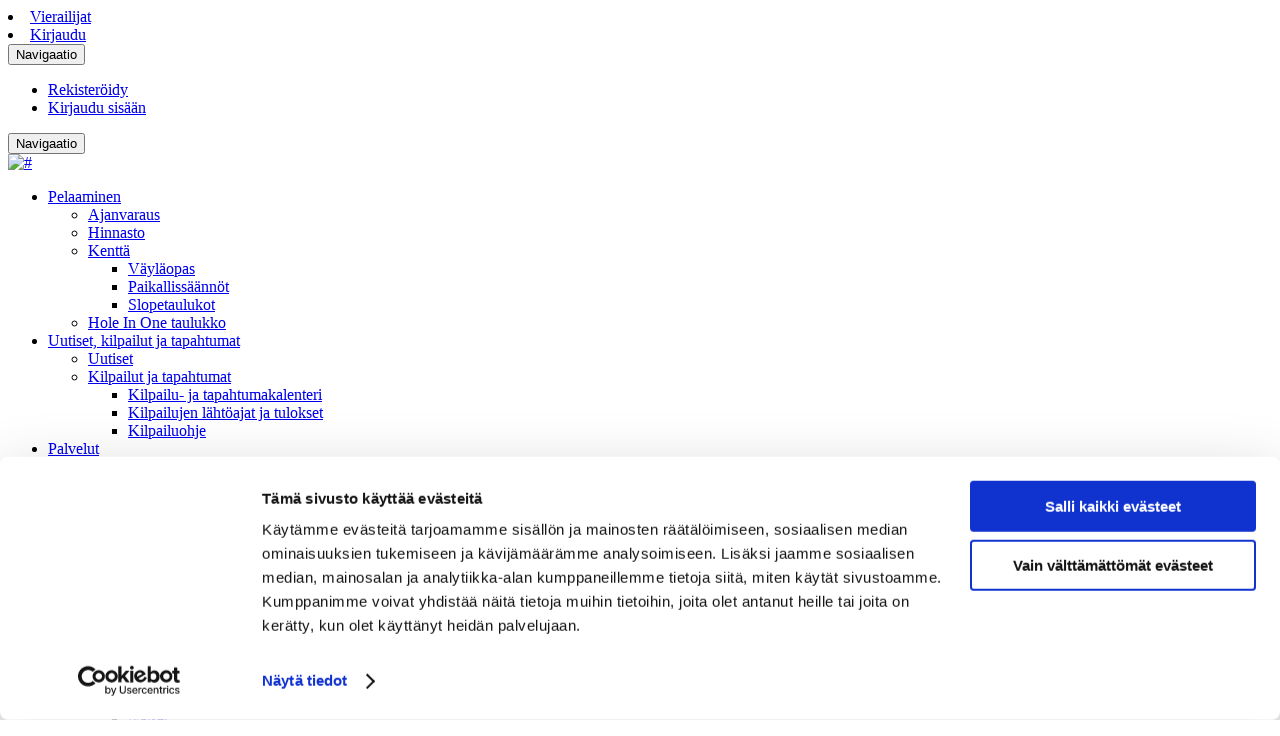

--- FILE ---
content_type: application/x-javascript
request_url: https://consentcdn.cookiebot.com/consentconfig/c7b0c33e-6f87-499d-82ed-a0445c2b80d8/imatrangolf.fi/configuration.js
body_size: 131
content:
CookieConsent.configuration.tags.push({id:187311095,type:"script",tagID:"",innerHash:"",outerHash:"",tagHash:"9485995611430",url:"https://consent.cookiebot.com/uc.js",resolvedUrl:"https://consent.cookiebot.com/uc.js",cat:[1]});CookieConsent.configuration.tags.push({id:187311160,type:"iframe",tagID:"",innerHash:"",outerHash:"",tagHash:"630838242188",url:"https://www.youtube.com/embed/EcUS-7Y2pP8?rel=0&wmode=transparent",resolvedUrl:"https://www.youtube.com/embed/EcUS-7Y2pP8?rel=0&wmode=transparent",cat:[4]});CookieConsent.configuration.tags.push({id:187311162,type:"iframe",tagID:"",innerHash:"",outerHash:"",tagHash:"2713572343594",url:"https://www.youtube.com/embed/Z22YXwp57UE?rel=0&wmode=transparent&",resolvedUrl:"https://www.youtube.com/embed/Z22YXwp57UE?rel=0&wmode=transparent&",cat:[4]});CookieConsent.configuration.tags.push({id:187311174,type:"iframe",tagID:"",innerHash:"",outerHash:"",tagHash:"692151107767",url:"https://www.youtube.com/embed/4ekuFbS3zTw?rel=0&wmode=transparent",resolvedUrl:"https://www.youtube.com/embed/4ekuFbS3zTw?rel=0&wmode=transparent",cat:[4]});